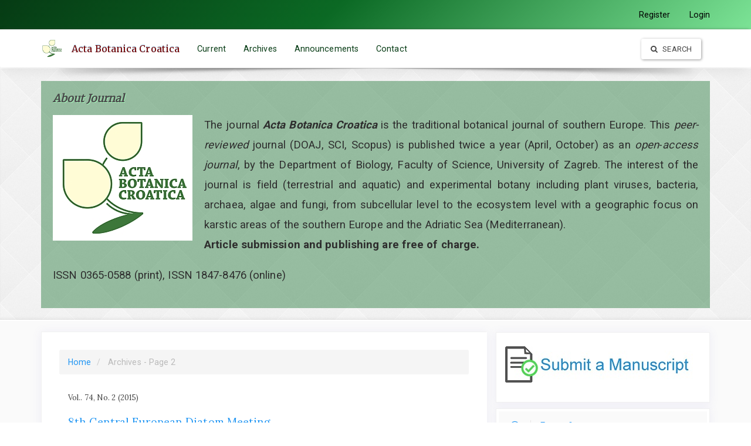

--- FILE ---
content_type: text/html; charset=utf-8
request_url: https://www.abc.botanic.hr/index.php/abc/issue/archive/2
body_size: 6048
content:




<!DOCTYPE html>
<html lang="en-US" xml:lang="en-US">

		

<head>

	<meta http-equiv="Content-Type" content="text/html; charset=utf-8">
	<meta name="viewport" content="width=device-width, initial-scale=1.0">
	<title>
					Archives - Page 2
			| Acta Botanica Croatica</title>
	<meta name="generator"
		content=" Archives - Page 2  | Acta Botanica Croatica- Academic Pro - For OJS 3.2.X by openjournaltheme.com">
	<meta name="robots" content="index follow">
	<meta name="googlebot" content="index follow">
					<meta name="description"
			content="">
		<meta name="og:description"
			content="">
		<meta name="author"
			content="Acta Botanica Croatica" />
		<meta name="copyright" content="Acta Botanica Croatica - " />
								

		
<link rel="icon" href="https://www.abc.botanic.hr/public/journals/1/favicon_en_US.png">
<meta name="generator" content="Open Journal Systems 3.3.0.17">
<meta name="academicprothemeplugin" content="Academic Pro - For OJS 3.2.X Version 3.12.0.1 by openjournaltheme.com">
<meta name="ojtcontrolpanel" content="OJT Control Panel Version 2.0.8.2 by openjournaltheme.com">
	
	<link rel="stylesheet" href="https://www.abc.botanic.hr/plugins/generic/ojtPlugin/modules/academic_pro3/styles/header/diamond.css?v=3.3.0.17" type="text/css" /><link rel="stylesheet" href="https://www.abc.botanic.hr/index.php/abc/$$$call$$$/page/page/css?name=bootstrap" type="text/css" /><link rel="stylesheet" href="https://cdnjs.cloudflare.com/ajax/libs/slick-carousel/1.9.0/slick.min.css?v=3.3.0.17" type="text/css" /><link rel="stylesheet" href="https://cdnjs.cloudflare.com/ajax/libs/slick-carousel/1.9.0/slick-theme.min.css?v=3.3.0.17" type="text/css" /><link rel="stylesheet" href="https://fonts.googleapis.com/css?family=Lora" type="text/css" /><link rel="stylesheet" href="https://cdnjs.cloudflare.com/ajax/libs/font-awesome/4.7.0/css/font-awesome.css?v=3.3.0.17" type="text/css" /><link rel="stylesheet" href="https://www.abc.botanic.hr/index.php/abc/$$$call$$$/page/page/css?name=stylesheet" type="text/css" /><link rel="stylesheet" href="https://www.abc.botanic.hr/plugins/generic/ojtPlugin/modules/academic_pro3/styles/academic_pro.min.css?v=3.3.0.17" type="text/css" /><link rel="stylesheet" href="https://www.abc.botanic.hr/plugins/generic/ojtPlugin/modules/academic_pro3/styles/mobile_responsive.css?v=3.3.0.17" type="text/css" /><link rel="stylesheet" href="https://www.abc.botanic.hr/public/journals/1/styleSheet.css?d=2021-03-30+13%3A46%3A03" type="text/css" />




</head>

<body class="pkp_page_issue pkp_op_archive has_site_logo ">

	

	<div class="pkp_structure_page">

		<nav id="accessibility-nav" class="sr-only" role="navigation" aria-labelled-by="accessible-menu-label">
			<div id="accessible-menu-label">
				Quick jump to page content
			</div>
			<ul>
			  <li><a href="#main-navigation">Main Navigation</a></li>
			  <li><a href="#main-content">Main Content</a></li>
			  <li><a href="#sidebar">Sidebar</a></li>
			</ul>
		</nav>
		

				<header class="navbar navbar-default box-shadow background-white" id="headerNavigationContainer" role="banner">

						<div class="user_navigation">
			<div class="container">
				<div class="row">
									<button type="button" class="navbar-toggle collapsed pull-left" data-toggle="collapse" data-target="#nav-menu" aria-expanded="false" aria-controls="navbar">
						<span class="sr-only">Toggle navigation</span>
						<span class="icon-bar"></span>
						<span class="icon-bar"></span>
						<span class="icon-bar"></span>
					</button>
					<nav aria-label="User Navigation" class="pull-right">
						
				<ul id="navigationUser" class="nav nav-pills tab-list pull-right">
														<li class="">
				<a href="https://www.abc.botanic.hr/index.php/abc/user/register">
					Register
									</a>
							</li>
														<li class="">
				<a href="https://www.abc.botanic.hr/index.php/abc/login">
					Login
									</a>
							</li>
										</ul>
	
					</nav>
				</div><!-- .row -->
			</div><!-- .container-fluid -->
			</div>


			<div class="site_header">
			<div class="container">

				<div class="navbar-header  row display-flex">

					

																<div class="site-name">
										
													<span class="logo_small">
							<a href="							https://www.abc.botanic.hr/index.php/abc/index
					"><img  src="https://www.abc.botanic.hr/public/journals/1/pageHeaderLogoImage_en_US.jpg" alt="LoGO"></a>					
							</span>
											
													<a href="							https://www.abc.botanic.hr/index.php/abc/index
					" class="navbar-brand">Acta Botanica Croatica</a>
																	</div>
					
				</div>

								
									<nav id="nav-menu" class="navbar-collapse collapse" aria-label="Site Navigation">
																	
				<ul id="main-navigation" class="nav navbar-nav">
														<li class="">
				<a href="https://www.abc.botanic.hr/index.php/abc/issue/current">
					Current
									</a>
							</li>
														<li class="">
				<a href="https://www.abc.botanic.hr/index.php/abc/issue/archive">
					Archives
									</a>
							</li>
														<li class="">
				<a href="https://www.abc.botanic.hr/index.php/abc/announcement">
					Announcements
									</a>
							</li>
														<li class="">
				<a href="https://www.abc.botanic.hr/index.php/abc/about/contact">
					Contact
									</a>
							</li>
			</ul>
	
				

																			<div class="pull-md-right search_input">
								
 <a href="https://www.abc.botanic.hr/index.php/abc/search/search"> <button type="submit" class="btn btn-default"><i class="fa fa-search"> </i> Search</button> </a>

							</div>
											</nav>
				
			</div><!-- .pkp_head_wrapper -->

			</div>


			<div class="header_shadow"></div>


		</header><!-- .pkp_structure_head -->



		<div class="row journal_index header_section">


			<div class="container journal_name_logo ">
				<div class="col-md-5 site_logo">
				
					
														</div>	
				
				
			</div>	



							<div class="container journal_name_logo ">
					<div class="col-md-12 about_journal">
						<h1>About Journal </h1>
						<p>
						<p><img src="https://www.abc.botanic.hr/public/site/images/abc34/abc-logo-dbeb5fdb69bd5c0c27966d0e9942134b.jpg" alt="" width="238" height="214" /></p>
<p>The journal <em><strong>Acta Botanica Croatica</strong></em> is the traditional botanical journal of southern Europe. This <em>peer-reviewed</em> journal (DOAJ, SCI, Scopus) is published twice a year <span class="tlid-translation translation" lang="en"><span title="">(April, October)</span></span> as an <em>open</em>-<em>access</em> <em>journal</em>, by the Department of Biology, Faculty of Science, University of Zagreb. The interest of the journal is field (terrestrial and aquatic) and experimental botany including plant viruses, bacteria, archaea, algae and fungi, from subcellular level to the ecosystem level with a geographic focus on karstic areas of the southern Europe and the Adriatic Sea (Mediterranean).<br /><strong>Article submission and publishing are free of charge.</strong></p>
<p>ISSN 0365-0588 (print), ISSN 1847-8476 (online)</p>
						</p>
					</div>
				</div>
			


		</div>	
		<div class="pkp_structure_content container main_content">
			<main class="pkp_structure_main col-xs-12 col-sm-7   col-md-8  " role="main">

		




		
<div id="main-content" class="page page_issue_archive">
	<nav class="cmp_breadcrumbs" role="navigation" aria-label="You are here:">
	<ol class="breadcrumb">
		<li>
			<a href="https://www.abc.botanic.hr/index.php/abc/index">
				Home
			</a>
		</li>
		<li class="active">
										Archives - Page 2
	
					</li>
	</ol>
</nav>

		
				<div class="issues media-list">
							<div class="issue-summary media">

					
		

	<div class=" col-md-12 col-xs-12">
		<h2 class="media-heading">
							<div class="series lead"  style="margin-top: 8px">
					Vol.. 74, No. 2 (2015)
				</div>
			
			<a class="title" href="https://www.abc.botanic.hr/index.php/abc/issue/view/16">
									8th Central European Diatom Meeting
							</a>
			
		</h2>
		<div class="description" style="margin-top: -12px">
			

										<p class="date_published">
					<strong>
						Published:
					</strong>
											30 September 2015
									</p>
			
			
		</div>
	</div>
</div><!-- .issue-summary -->
							<div class="issue-summary media">

					
				<div class="col-md-3 col-xs-12">
			<a class="cover" href="https://www.abc.botanic.hr/index.php/abc/issue/view/15">
				<img class="media-object" src="https://www.abc.botanic.hr/public/journals/1/cover_issue_15_en_US.jpg" style="width: 150px" >
			</a>
		</div>
	

	<div class=" col-md-9  col-xs-12">
		<h2 class="media-heading">
			
			<a class="title" href="https://www.abc.botanic.hr/index.php/abc/issue/view/15">
									Vol. 74 No. 1 (2015)
							</a>
			
		</h2>
		<div class="description" style="margin-top: -12px">
			

										<p class="date_published">
					<strong>
						Published:
					</strong>
											16 April 2015
									</p>
			
			
		</div>
	</div>
</div><!-- .issue-summary -->
							<div class="issue-summary media">

					
		

	<div class=" col-md-12 col-xs-12">
		<h2 class="media-heading">
			
			<a class="title" href="https://www.abc.botanic.hr/index.php/abc/issue/view/13">
									Vol. 73 No. 2 (2014)
							</a>
			
		</h2>
		<div class="description" style="margin-top: -12px">
			

										<p class="date_published">
					<strong>
						Published:
					</strong>
											 6 October 2014
									</p>
			
			
		</div>
	</div>
</div><!-- .issue-summary -->
							<div class="issue-summary media">

					
				<div class="col-md-3 col-xs-12">
			<a class="cover" href="https://www.abc.botanic.hr/index.php/abc/issue/view/14">
				<img class="media-object" src="https://www.abc.botanic.hr/public/journals/1/cover_issue_14_en_US.jpg" style="width: 150px" >
			</a>
		</div>
	

	<div class=" col-md-9  col-xs-12">
		<h2 class="media-heading">
			
			<a class="title" href="https://www.abc.botanic.hr/index.php/abc/issue/view/14">
									Vol. 73 No. 1 (2014)
							</a>
			
		</h2>
		<div class="description" style="margin-top: -12px">
			

										<p class="date_published">
					<strong>
						Published:
					</strong>
											20 April 2014
									</p>
			
			
		</div>
	</div>
</div><!-- .issue-summary -->
							<div class="issue-summary media">

					
		

	<div class=" col-md-12 col-xs-12">
		<h2 class="media-heading">
			
			<a class="title" href="https://www.abc.botanic.hr/index.php/abc/issue/view/10">
									Vol. 72 No. 2 (2013)
							</a>
			
		</h2>
		<div class="description" style="margin-top: -12px">
			

										<p class="date_published">
					<strong>
						Published:
					</strong>
											22 October 2013
									</p>
			
			
		</div>
	</div>
</div><!-- .issue-summary -->
							<div class="issue-summary media">

					
		

	<div class=" col-md-12 col-xs-12">
		<h2 class="media-heading">
			
			<a class="title" href="https://www.abc.botanic.hr/index.php/abc/issue/view/9">
									Vol. 72 No. 1 (2013)
							</a>
			
		</h2>
		<div class="description" style="margin-top: -12px">
			

										<p class="date_published">
					<strong>
						Published:
					</strong>
											 3 May 2013
									</p>
			
			
		</div>
	</div>
</div><!-- .issue-summary -->
							<div class="issue-summary media">

					
		

	<div class=" col-md-12 col-xs-12">
		<h2 class="media-heading">
			
			<a class="title" href="https://www.abc.botanic.hr/index.php/abc/issue/view/8">
									Vol. 71 No. 2 (2012)
							</a>
			
		</h2>
		<div class="description" style="margin-top: -12px">
			

										<p class="date_published">
					<strong>
						Published:
					</strong>
											 4 October 2012
									</p>
			
			
		</div>
	</div>
</div><!-- .issue-summary -->
							<div class="issue-summary media">

					
		

	<div class=" col-md-12 col-xs-12">
		<h2 class="media-heading">
			
			<a class="title" href="https://www.abc.botanic.hr/index.php/abc/issue/view/7">
									Vol. 71 No. 1 (2012)
							</a>
			
		</h2>
		<div class="description" style="margin-top: -12px">
			

										<p class="date_published">
					<strong>
						Published:
					</strong>
											30 March 2012
									</p>
			
			
		</div>
	</div>
</div><!-- .issue-summary -->
							<div class="issue-summary media">

					
		

	<div class=" col-md-12 col-xs-12">
		<h2 class="media-heading">
			
			<a class="title" href="https://www.abc.botanic.hr/index.php/abc/issue/view/6">
									Vol. 70 No. 2 (2011)
							</a>
			
		</h2>
		<div class="description" style="margin-top: -12px">
			

										<p class="date_published">
					<strong>
						Published:
					</strong>
											 5 October 2011
									</p>
			
			
		</div>
	</div>
</div><!-- .issue-summary -->
							<div class="issue-summary media">

					
		

	<div class=" col-md-12 col-xs-12">
		<h2 class="media-heading">
			
			<a class="title" href="https://www.abc.botanic.hr/index.php/abc/issue/view/5">
									Vol. 70 No. 1 (2011)
							</a>
			
		</h2>
		<div class="description" style="margin-top: -12px">
			

										<p class="date_published">
					<strong>
						Published:
					</strong>
											11 April 2011
									</p>
			
			
		</div>
	</div>
</div><!-- .issue-summary -->
							<div class="issue-summary media">

					
		

	<div class=" col-md-12 col-xs-12">
		<h2 class="media-heading">
			
			<a class="title" href="https://www.abc.botanic.hr/index.php/abc/issue/view/4">
									Vol. 69 No. 2 (2010)
							</a>
			
		</h2>
		<div class="description" style="margin-top: -12px">
			

										<p class="date_published">
					<strong>
						Published:
					</strong>
											22 October 2010
									</p>
			
			
		</div>
	</div>
</div><!-- .issue-summary -->
							<div class="issue-summary media">

					
		

	<div class=" col-md-12 col-xs-12">
		<h2 class="media-heading">
			
			<a class="title" href="https://www.abc.botanic.hr/index.php/abc/issue/view/3">
									Vol. 69 No. 1 (2010)
							</a>
			
		</h2>
		<div class="description" style="margin-top: -12px">
			

										<p class="date_published">
					<strong>
						Published:
					</strong>
											15 April 2010
									</p>
			
			
		</div>
	</div>
</div><!-- .issue-summary -->
							<div class="issue-summary media">

					
		

	<div class=" col-md-12 col-xs-12">
		<h2 class="media-heading">
							<div class="series lead"  style="margin-top: 8px">
					Vol.. 68, No. 2 (2009)
				</div>
			
			<a class="title" href="https://www.abc.botanic.hr/index.php/abc/issue/view/2">
									20 International Diatom Symposium
							</a>
			
		</h2>
		<div class="description" style="margin-top: -12px">
			<p>Papers presented at 20th IDS, Dubrovnik, Croatia, September 7â€“13, 2008.</p><p>-edited by Nenad Jasprica </p>

										<p class="date_published">
					<strong>
						Published:
					</strong>
											21 October 2009
									</p>
			
			
		</div>
	</div>
</div><!-- .issue-summary -->
							<div class="issue-summary media">

					
		

	<div class=" col-md-12 col-xs-12">
		<h2 class="media-heading">
							<div class="series lead"  style="margin-top: 8px">
					Vol.. 68, No. 1 (2009)
				</div>
			
			<a class="title" href="https://www.abc.botanic.hr/index.php/abc/issue/view/1">
									Acta Botanica Croatica
							</a>
			
		</h2>
		<div class="description" style="margin-top: -12px">
			

										<p class="date_published">
					<strong>
						Published:
					</strong>
											13 October 2009
									</p>
			
			
		</div>
	</div>
</div><!-- .issue-summary -->
					</div>

									<nav aria-label="View additional pages">
		<ul class="pager">
							<li class="previous">
					<a href="							https://www.abc.botanic.hr/index.php/abc/issue/archive
					">
						<span aria-hidden="true">&larr;</span>
						Previous
					</a>
				</li>
						<li class="current">
				21-34 of 34
			</li>
						<li class="next">
				<a class="next" href="					">
					Next
					<span aria-hidden="true">&rarr;</span>
				</a>
			</li>
					</ul>
	</nav>
	</div>

	</main>



						
					<aside id="sidebar" class="pkp_structure_sidebar left col-xs-12 col-sm-5 col-md-4" role="complementary" aria-label="Sidebar">
				<div class="pkp_block block_custom" id="customblock-makesubmission">
	<h2 class="title pkp_screen_reader">makeSubmission</h2>
	<div class="content">
		<p><a href="https://www.abc.botanic.hr/index.php/abc/submission/wizard"><img src="https://www.abc.botanic.hr/public/site/images/mtkalec/make-submission.jpg" alt="" width="320" height="74"></a></p>
	</div>
</div>
<div class="pkp_block block_custom" id="customblock-sidebarmenu">
	<h2 class="title pkp_screen_reader">sidebarMenu</h2>
	<div class="content">
		<p class="hvr-underline-from-center"><a href="https://www.abc.botanic.hr/index.php/abc/focus-and-scope" rel="noopener"><em class="fa fa-circle-thin">&nbsp;</em>Focus &amp; scope</a></p>
<p class="hvr-underline-from-center"><a href="https://www.abc.botanic.hr/index.php/abc/editorial-team" rel="noopener"><em class="fa fa-users">&nbsp;</em>Editorial team</a></p>
<p class="hvr-underline-from-center"><a href="https://www.abc.botanic.hr/index.php/abc/open-access" rel="noopener"><em class="fa fa-unlock-alt"> &nbsp;</em>Open access</a></p>
<p class="hvr-underline-from-center"><a href="https://www.abc.botanic.hr/index.php/abc/author-guidelines" rel="noopener"><em class="fa fa-pencil-square-o"> &nbsp;</em>Author guidelines</a></p>
<p class="hvr-underline-from-center"><a href="https://www.abc.botanic.hr/index.php/abc/review-process" rel="noopener"><em class="fa fa-check-square-o">&nbsp;</em>Review process</a></p>
<p class="hvr-underline-from-center"><a href="https://www.abc.botanic.hr/index.php/abc/subscription" rel="noopener"><em class="fa fa-book"> &nbsp;</em>Subscription</a></p>
	</div>
</div>
<div class="pkp_block block_custom" id="customblock-editorialteam">
	<h2 class="title">editorialTeam</h2>
	<div class="content">
		<div class="editorial_team_block">
<h1>Meet Our Editorial Team</h1>
<div class="row" style="border: 1px solid #ff6dbe; background: #f9f9f9; display: block; padding: 10px; float: left; width: 100%; margin-bottom: 10px;">
<div class="col-md-4 col-xs-4" style="border: 1px dashed #b8b6b6; width: 80px; float: left; padding: 10px;"><img src="https://www.abc.botanic.hr/public/site/images/abc34/nenad-jasprica-59ef8f1184450b7a4e24933449a92e76.jpg" alt="" width="90" height="90"><img src="https://www.abc.botanic.hr/public/site/images/mtkalec/mirta-slika-ceda85f3db1bd86d73ab2d6d384bfa49.jpg" alt="" width="90" height="100"><img src="https://www.abc.botanic.hr/public/site/images/mtkalec/zrinka-slika-90a683a484b2cb9c8bf601e4de114dd6.jpg" alt="" width="90" height="90"></div>
<div class="col-md-8 col-xs-8 profile" style="border: 1px dashed #b4b4b4; width: 80%; float: left; padding: 10px; margin-left: 5px;">
<div class="name">
<p><strong>Editors–in-Chief</strong></p>
<p><strong>Nenad Jasprica, </strong>Institute for Marine and Coastal Research, Dubrovnik, Croatia,&nbsp;<em>Outgoing Editor-in-Chief</em></p>
<p><strong>Mirta Tkalec,</strong> Faculty of Science, University of Zagreb, Croatia</p>
<p><strong>Zrinka Ljubešić</strong>, Faculty of Science, University of Zagreb, Croatia,&nbsp;<em>New Editor-in-Chief</em></p>
</div>
</div>
</div>
<div class="row" style="border: 1px solid #ff6dbe; background: #f9f9f9; display: block; padding: 10px; float: left; width: 100%; margin-bottom: 10px;">
<div class="col-md-4 col-xs-4" style="border: 1px dashed #b8b6b6; width: 80px; float: left; padding: 10px;"><img src="https://www.abc.botanic.hr/public/site/images/mtkalec/petra-slika-7a413daec3b9bc176c05243c7b1d2213.jpg" alt="" width="90" height="104"></div>
<div class="col-md-8 col-xs-8 profile" style="border: 1px dashed #b4b4b4; width: 80%; float: left; padding: 10px; margin-left: 5px;">
<div class="name">
<p><strong>Technical Editor-in-Chief</strong></p>
<p><strong>Petra Peharec Štefanić</strong>, Faculty of Science, University of Zagreb, Croatia</p>
</div>
</div>
</div>
<div class="row" style="border: 1px solid #ff6dbe; background: #f9f9f9; display: block; padding: 10px; float: left; width: 100%; margin-bottom: 10px;">
<div class="col-md-4 col-xs-4" style="border: 1px dashed #b8b6b6; width: 80px; float: left; padding: 10px;">&nbsp;</div>
<div class="col-md-8 col-xs-8 profile" style="border: 1px dashed #b4b4b4; width: 80%; float: left; padding: 10px; margin-left: 5px;">
<div class="name">
<p><strong>Managing Editor</strong></p>
<p><strong>Mateja Jagić, </strong>Faculty of Science, University of Zagreb, Croatia</p>
</div>
</div>
</div>
<!-- add another editor profile below --> <!-- end of new editor profile --> <a href="https://www.abc.botanic.hr/index.php/abc/editorial-team"><span class="read_more btn btn-xs btn-info pull-right"> Read More</span></a></div>
<div>&nbsp;</div>
	</div>
</div>
<div class="pkp_block block_custom" id="customblock-customlink">
	<h2 class="title">customLink</h2>
	<div class="content">
		<h1>Journal ranking</h1>
<p><a title="SCImago Journal &amp; Country Rank" href="https://www.scimagojr.com/journalsearch.php?q=16201&amp;tip=sid&amp;exact=no" target="_blank" rel="noopener"><img src="https://www.scimagojr.com/journal_img.php?id=16201" alt="SCImago Journal &amp; Country Rank" border="0"></a></p>
<p><img src="https://www.abc.botanic.hr/public/site/images/mtkalec/mceclip0-5a91dea62f613527f65af8f4dc5a3d90.png"></p>
<p>&nbsp;</p>
<p><a title="SCOPUS" href=" <a href=&quot;https://www.scopus.com/sourceid/16201#tabs=0?dgcid=sc_widget_citescore&quot; style=&quot;text-decoration:none;color:#505050&quot;> <div style=&quot;height:100px;width:180px;font-family:Arial, Verdana, helvetica, sans-serif;background-color:#ffffff;display:inline-block&quot;> <div style=&quot;padding: 0px 16px;&quot;> <div style=&quot;padding-top:3px;line-height:1;&quot;> <div style=&quot;float:left;font-size:28px&quot;><span id=&quot;citescoreVal&quot; style=&quot;letter-spacing: -2px;display: inline-block;padding-top: 7px;line-height: .75;&quot;>2.5</span></div> <div style=&quot;float:right;font-size:14px;padding-top:3px;text-align: right;&quot;><span id=&quot;citescoreYearVal&quot; style=&quot;display:block;&quot;>2023</span>CiteScore</div> </div> <div style=&quot;clear:both;&quot;></div> <div style=&quot;padding-top:3px;&quot;> <div style=&quot;height:4px;background-color:#DCDCDC;&quot;> <div style=&quot;height:4px;background-color:#007398;&quot; id=&quot;percentActBar&quot;>&amp;nbsp;</div> </div> <div style=&quot;font-size:11px;&quot;><span id=&quot;citescorePerVal&quot;>52nd percentile</span></div> </div> <div style=&quot;font-size:12px;text-align:right;&quot;>Powered by &amp;nbsp;<span><img alt=&quot;Scopus&quot; style=&quot;width:50px;height:15px;&quot; src=&quot;https://www.scopus.com/static/images/scopusLogoOrange.svg&quot;></span></div> </div> </div> </a>" target="_blank" rel="noopener"><img src="https://www.abc.botanic.hr/public/site/images/mtkalec/mceclip0-36920ea9d82c653f7a78a2237566c0a2.png"></a></p>
	</div>
</div>
<div class="pkp_block block_custom" id="customblock-indexedby">
	<h2 class="title pkp_screen_reader">indexedBy</h2>
	<div class="content">
		<p><a href="https://www.pmf.unizg.hr/biol/en" target="_blank" rel="noopener"><img src="https://www.abc.botanic.hr/public/site/images/mtkalec/bioloski-odsjek-znak-i-logo-eng-7655c0da5a3d7cea4fc10f0c78534c25.jpg" alt="" width="250" height="76"></a> <a href="https://mzo.gov.hr/en" target="_blank" rel="noopener"><img src="https://www.abc.botanic.hr/public/site/images/mtkalec/mzo1.jpg" alt="" width="100" height="67"></a> <a href="https://www.znak.hr/index.php/en/" target="_blank" rel="noopener"><img src="https://www.abc.botanic.hr/public/site/images/mtkalec/znak-ikona.png" alt="" width="150" height="55"></a> <a href="https://hrcak.srce.hr/?lang=en" target="_blank" rel="noopener"><img src="https://www.abc.botanic.hr/public/site/images/mtkalec/hrcak-oznaka-bijela-pozadina.png" alt="" width="60" height="60"></a> <a href="https://www.crossref.org/services/similarity-check/" target="_blank" rel="noopener"><img src="https://www.abc.botanic.hr/public/site/images/mtkalec/crossref-logo.png" alt="" width="150" height="51"></a></p>
<p><a href="https://doaj.org/" target="_blank" rel="noopener"><img src="https://www.abc.botanic.hr/public/site/images/mtkalec/doaj-logo.png" alt="" width="100" height="37"></a> <a href="https://orcid.org/" target="_blank" rel="noopener"><img src="https://www.abc.botanic.hr/public/site/images/mtkalec/orcid-logo.png" alt="" width="100" height="30"></a> <a href="https://creativecommons.org/licenses/" target="_blank" rel="noopener"><img src="https://www.abc.botanic.hr/public/site/images/mtkalec/cc-logo.png" alt="" width="100" height="24"></a></p>
<p><img src="https://www.abc.botanic.hr/public/site/images/mtkalec/mceclip2.png" width="162" height="162"></p>
	</div>
</div>
			
			</aside><!-- pkp_sidebar.left -->
			
		</div><!-- pkp_structure_content -->

		
	

	<div class="container list_of_index">
		<div class="col-md-12 indexed_by hidden">
		
		</div>
	</div>


	<div class="footer_border"></div>
	<footer id="footer" class="footer" role="contentinfo">
		



		<div class="container-fluid no-padding-left no-padding-right">

			
				
								
			
				
									<div class="container footer-contact">
<div class="row"><!-- Logo -->
<div class="col-md-5"><img src="https://www.abc.botanic.hr/public/site/images/rhorvat/abc-logo.png" alt="" width="111" height="100" />  <a href="https://www.pmf.unizg.hr/biol/en" target="_blank" rel="noopener"><img src="https://www.abc.botanic.hr/public/site/images/rhorvat/bo-logo-en-ddb118e19a8dac3bb01ac1a57201fc31.png" alt="" width="300 " height="140" /></a></div>
<!-- Address section -->
<div class="col-md-3">
<h4>Address</h4>
<address>Department of Biology<br />Faculty of Science,<br />University of Zagreb<br />Horvatovac 102a<br />HR-10000 Zagreb<br /><!-- FB Icon --> <!-- Twitter Icon --></address></div>
<!-- Contact Detail Section -->
<div class="col-md-4 contact_detail">
<h4>Contact Info</h4>
<div class="item-contact">
<p>Professor Nenad Jasprica (Coeditor-in-Chief)</p>
<p>Professor Mirta Tkalec (Coeditor-in-Chief)<br /><em>e-mail: acta@biol.pmf.hr</em></p>
<p> </p>
</div>
</div>
</div>
</div>
<div class="copyright-wrapper">
<div class="container">
<div class="row">
<div class="col-lg-12 col-md-12 col-sm-12">
<div class="copy-right">This is an open-access journal distributed under the terms of the <a href="https://creativecommons.org/licenses/by-nc/4.0/">Creative Commons Attribution 4.0 International License</a>. Site using<a href="https://openjournaltheme.com/academic-pro"> optimized OJS 3.</a></div>
</div>
</div>
</div>
</div>
				
				
				
			

			<span class="hidden"> Ver 1.4 : openjournaltheme.com </span>
			
							<span style='display:none !important;'>Themes by Openjournaltheme.com</span>
			

		</div><!-- .container -->
	</footer>
</div><!-- pkp_structure_page -->

<script src="https://www.abc.botanic.hr/lib/pkp/lib/vendor/components/jquery/jquery.min.js?v=3.3.0.17" type="text/javascript"></script><script src="https://www.abc.botanic.hr/lib/pkp/lib/vendor/components/jqueryui/jquery-ui.min.js?v=3.3.0.17" type="text/javascript"></script><script src="https://www.abc.botanic.hr/lib/pkp/js/lib/jquery/plugins/jquery.tag-it.js?v=3.3.0.17" type="text/javascript"></script><script src="https://www.abc.botanic.hr/plugins/generic/ojtPlugin/modules/academic_pro3/bootstrap/js/bootstrap.min.js?v=3.3.0.17" type="text/javascript"></script><script src="https://www.abc.botanic.hr/plugins/generic/ojtPlugin/modules/academic_pro3/js/lib/sticky.min.js?v=3.3.0.17" type="text/javascript"></script><script src="https://www.abc.botanic.hr/plugins/generic/ojtPlugin/modules/academic_pro3/js/lib/readmore.min.js?v=3.3.0.17" type="text/javascript"></script><script src="https://www.abc.botanic.hr/plugins/generic/ojtPlugin/modules/academic_pro3/js/lib/jats.toc.min.js?v=3.3.0.17" type="text/javascript"></script><script src="https://www.abc.botanic.hr/plugins/generic/ojtPlugin/modules/academic_pro3/js/app.js?v=3.3.0.17" type="text/javascript"></script><script src="https://cdnjs.cloudflare.com/ajax/libs/slick-carousel/1.9.0/slick.min.js?v=3.3.0.17" type="text/javascript"></script>


</body>
</html>


--- FILE ---
content_type: text/css;charset=UTF-8
request_url: https://www.abc.botanic.hr/index.php/abc/$$$call$$$/page/page/css?name=stylesheet
body_size: 633
content:
.user_navigation{background:linear-gradient(135deg, #063b14 0%, #0b6924 44%, #7ce396 100%)}.site-name .navbar-brand,.header_section .title{color:#0b6924;text-shadow:0px -1px 1px #12a939}#navigationUser ul li a{color:#0b6924 !important}h1.site-name a.navbar-brand:hover{color:#0b6924}.about_journal{color:#2e2e2e;background:rgba(11,105,36,0.4)}.about_journal h1{color:#0b6924;text-shadow:1px 1px #a7f5bb}.pkp_structure_sidebar .block_custom h1{color:#0b6924;border-bottom:1px solid #12a939}.editorial_team_block .profile .name{color:#09571d}.editorial_team_block h1{color:#09571d}.panel-default>.panel-heading,.pkp_block .title{color:#949494;border-bottom:1px solid #7ce396;background:linear-gradient(135deg, #7ce396 7%, #7ce396 3%, #7ce396 3%, #7ce396 12%, #7ce396 54%, #13ae3b 85%, #0b6924 120%)}.navbar-default .nav>li>a,.header_view .nav>li>a{color:#063b14}.navbar-default .nav>li>a:hover,.header_view .nav>li>a:hover{color:#000;text-shadow:1px 1px #dfdfdf}.user_navigation a{color:#000 !important}.side-menu_hover_effect:before{background:#12a939}.btn-info{background-color:#13ae3b}.btn-primary{background-color:#11a036}.btn-primary:hover,.btn-info:hover{background-color:#15bc40}input[type="checkbox"]:checked:after,.checkbox input[type="checkbox"]:checked:after,.checkbox-inline input[type="checkbox"]:checked:after{background-color:#13ae3b;border:1px solid #109733}a.galley-link:hover{color:#12a538;border:1.4px solid #13ae3b;font-weight:bold}.footer_border{background:#7ce396;background:linear-gradient(to bottom, #13ae3b 0%, #26e758 50%, #0b6924 51%, rgba(11,105,36,0.4) 100%)}

--- FILE ---
content_type: text/css
request_url: https://www.abc.botanic.hr/public/journals/1/styleSheet.css?d=2021-03-30+13%3A46%3A03
body_size: 102
content:
.about_journal img {
	float:left; 
	margin-right:20px;
}
.about_journal {
    font-size: 1.3em;
}